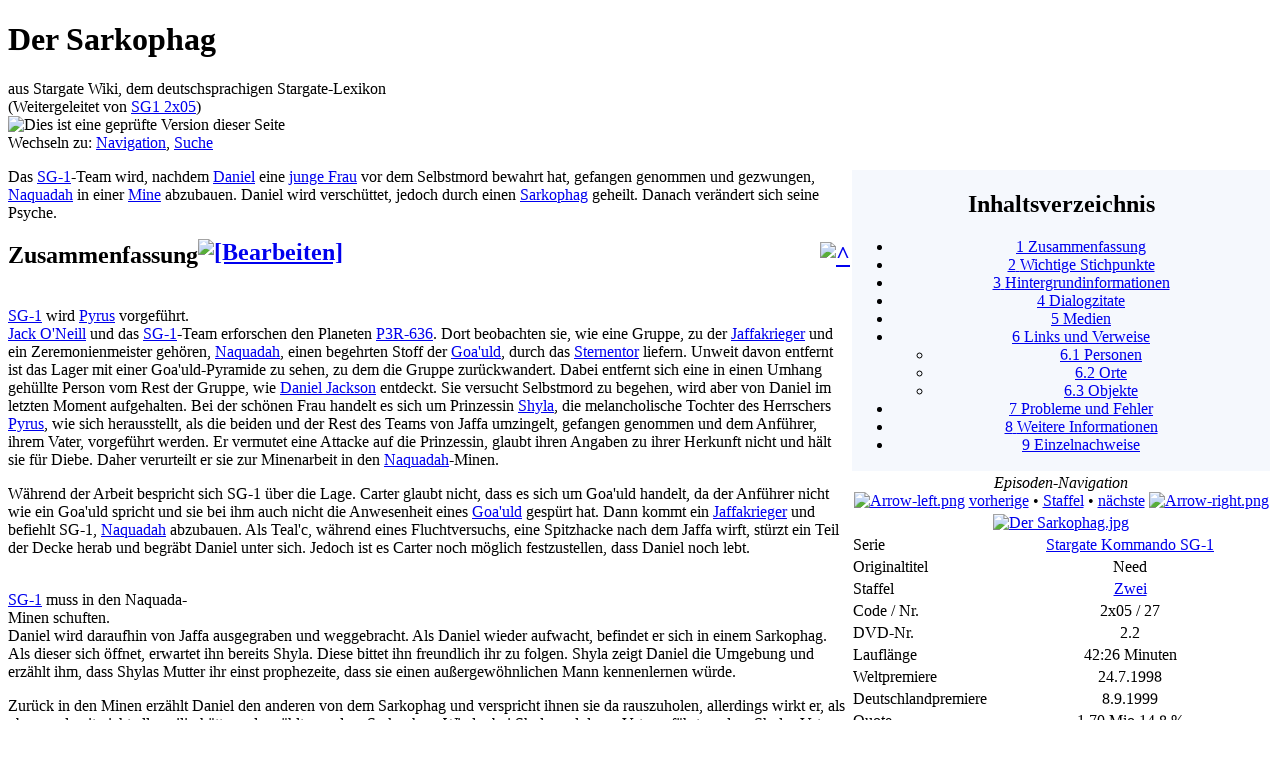

--- FILE ---
content_type: text/html; charset=UTF-8
request_url: http://stargate-wiki.de/wiki/SG1_2x05
body_size: 15962
content:
<!DOCTYPE html>
<html lang="de" dir="ltr" class="client-nojs">
<head>
<meta charset="UTF-8" />
<title>Der Sarkophag – Stargate Wiki – Das deutschsprachige Stargate-Lexikon</title>
<meta name="generator" content="MediaWiki 1.24.1" />
<meta name="keywords" content="Stargate,SG-1,Atlantis,Universe,Infinity,Stargate Lexikon,Stargate Romane,Stargate Filme,Stargate Fanprojekte,Stargate Command,Stargate SG-1: Unleashed,Stargate Reboot,Stargate Comics,Stargate Origins" />
<link rel="prev" title="Virtueller Alptraum" href="http://stargate-wiki.de/wiki/Virtueller_Alptraum" />
<link rel="next" title="Rückkehr des Thor" href="http://stargate-wiki.de/wiki/R%C3%BCckkehr_des_Thor" />
<link rel="first" title="Die Invasion: Kampf um die Erde" href="http://stargate-wiki.de/wiki/Die_Invasion:_Kampf_um_die_Erde" />
<link rel="last" title="Die Höhle des Löwen, Teil 1" href="http://stargate-wiki.de/wiki/Die_H%C3%B6hle_des_L%C3%B6wen,_Teil_1" />
<link rel="alternate" type="application/x-wiki" title="Bearbeiten" href="/w/index.php?title=Der_Sarkophag&amp;action=edit" />
<link rel="edit" title="Bearbeiten" href="/w/index.php?title=Der_Sarkophag&amp;action=edit" />
<link rel="shortcut icon" href="/favicon.ico" />
<link rel="search" type="application/opensearchdescription+xml" href="/w/opensearch_desc.php" title="StargateWiki (de)" />
<link rel="EditURI" type="application/rsd+xml" href="http://stargate-wiki.de/w/api.php?action=rsd" />
<link rel="alternate" hreflang="x-default" href="/wiki/Der_Sarkophag" />
<link rel="copyright" href="/wiki/StargateWiki:Lizenzbestimmungen" />
<link rel="alternate" type="application/atom+xml" title="Atom-Feed für „StargateWiki“" href="/w/index.php?title=Spezial:Letzte_%C3%84nderungen&amp;feed=atom" />
<link rel="canonical" href="/wiki/Der_Sarkophag" />
<link rel="stylesheet" href="http://stargate-wiki.de/w/load.php?debug=false&amp;lang=de&amp;modules=ext.flaggedRevs.basic%7Cext.gadget.ReferenceTooltips%7Cext.rtlcite%2Cwikihiero%7Cmediawiki.legacy.commonPrint%2Cshared%7Cmediawiki.skinning.interface%7Cmediawiki.ui.button%7Cskins.vector.styles&amp;only=styles&amp;skin=vector&amp;*" />
<meta name="ResourceLoaderDynamicStyles" content="" />
<link rel="stylesheet" href="http://stargate-wiki.de/w/load.php?debug=false&amp;lang=de&amp;modules=site&amp;only=styles&amp;skin=vector&amp;*" />
<noscript><link rel="stylesheet" href="http://stargate-wiki.de/w/load.php?debug=false&amp;lang=de&amp;modules=noscript&amp;only=styles&amp;skin=vector&amp;*" /></noscript>
<style>a:lang(ar),a:lang(kk-arab),a:lang(mzn),a:lang(ps),a:lang(ur){text-decoration:none}
/* cache key: stargatewiki-sg_:resourceloader:filter:minify-css:7:0a98374ec2afbc463d78b34f831d0a9f */</style>
<script src="http://stargate-wiki.de/w/load.php?debug=false&amp;lang=de&amp;modules=startup&amp;only=scripts&amp;skin=vector&amp;*"></script>
<script>if(window.mw){
mw.config.set({"wgCanonicalNamespace":"","wgCanonicalSpecialPageName":false,"wgNamespaceNumber":0,"wgPageName":"Der_Sarkophag","wgTitle":"Der Sarkophag","wgCurRevisionId":344544,"wgRevisionId":344544,"wgArticleId":2018,"wgIsArticle":true,"wgIsRedirect":false,"wgAction":"view","wgUserName":null,"wgUserGroups":["*"],"wgCategories":["Episode","Stargate Kommando SG-1","Artikel mit fehlenden Einzelnachweisen","Seiten mit defekten Dateilinks"],"wgBreakFrames":false,"wgPageContentLanguage":"de","wgPageContentModel":"wikitext","wgSeparatorTransformTable":[",\t.",".\t,"],"wgDigitTransformTable":["",""],"wgDefaultDateFormat":"dmy","wgMonthNames":["","Januar","Februar","März","April","Mai","Juni","Juli","August","September","Oktober","November","Dezember"],"wgMonthNamesShort":["","Jan.","Feb.","Mär.","Apr.","Mai","Jun.","Jul.","Aug.","Sep.","Okt.","Nov.","Dez."],"wgRelevantPageName":"Der_Sarkophag","wgIsProbablyEditable":true,"wgRestrictionEdit":[],"wgRestrictionMove":[],"wgRedirectedFrom":"SG1_2x05","wgWikiEditorEnabledModules":{"toolbar":true,"dialogs":true,"hidesig":true,"preview":true,"previewDialog":false,"publish":false},"wgVectorEnabledModules":{"collapsiblenav":true,"experiments":true},"wgMediaViewerOnClick":true,"wgMediaViewerEnabledByDefault":true,"wgCategoryTreePageCategoryOptions":"{\"mode\":0,\"hideprefix\":20,\"showcount\":true,\"namespaces\":false}","wgFlaggedRevsParams":{"tags":{"accuracy":{"levels":1,"quality":1,"pristine":1}}},"wgStableRevisionId":344544,"wgInternalRedirectTargetUrl":"/wiki/Der_Sarkophag","mw.sgpack.ie9_hack":1});
}</script><script>if(window.mw){
mw.loader.implement("user.options",function($,jQuery){mw.user.options.set({"ccmeonemails":0,"cols":80,"date":"default","diffonly":0,"disablemail":0,"editfont":"default","editondblclick":0,"editsectiononrightclick":0,"enotifminoredits":0,"enotifrevealaddr":0,"enotifusertalkpages":1,"enotifwatchlistpages":1,"extendwatchlist":0,"fancysig":0,"forceeditsummary":0,"gender":"unknown","hideminor":0,"hidepatrolled":0,"imagesize":2,"math":1,"minordefault":0,"newpageshidepatrolled":0,"nickname":"","norollbackdiff":0,"numberheadings":0,"previewonfirst":0,"previewontop":1,"rcdays":7,"rclimit":50,"rows":25,"showhiddencats":0,"shownumberswatching":1,"showtoolbar":1,"skin":"vector","stubthreshold":0,"thumbsize":3,"underline":2,"uselivepreview":0,"usenewrc":0,"watchcreations":1,"watchdefault":1,"watchdeletion":0,"watchlistdays":3,"watchlisthideanons":0,"watchlisthidebots":0,"watchlisthideliu":0,"watchlisthideminor":0,"watchlisthideown":0,"watchlisthidepatrolled":0,"watchmoves":0,"watchrollback":0,
"wllimit":250,"useeditwarning":1,"prefershttps":1,"flaggedrevssimpleui":1,"flaggedrevsstable":0,"flaggedrevseditdiffs":true,"flaggedrevsviewdiffs":false,"usebetatoolbar":1,"usebetatoolbar-cgd":1,"wikieditor-preview":1,"vector-collapsiblenav":1,"vector-noexperiments":0,"echo-notify-show-link":true,"echo-show-alert":true,"echo-email-frequency":0,"echo-email-format":"plain-text","echo-subscriptions-email-system":true,"echo-subscriptions-web-system":true,"echo-subscriptions-email-user-rights":true,"echo-subscriptions-web-user-rights":true,"echo-subscriptions-email-other":false,"echo-subscriptions-web-other":true,"echo-subscriptions-email-edit-user-talk":false,"echo-subscriptions-web-edit-user-talk":true,"echo-subscriptions-email-reverted":false,"echo-subscriptions-web-reverted":true,"echo-subscriptions-email-article-linked":false,"echo-subscriptions-web-article-linked":false,"echo-subscriptions-email-mention":false,"echo-subscriptions-web-mention":true,"echo-subscriptions-web-edit-thank":
true,"echo-subscriptions-email-edit-thank":false,"multimediaviewer-enable":true,"language":"de","variant-gan":"gan","variant-iu":"iu","variant-kk":"kk","variant-ku":"ku","variant-shi":"shi","variant-sr":"sr","variant-tg":"tg","variant-uz":"uz","variant-zh":"zh","searchNs0":true,"searchNs1":true,"searchNs2":false,"searchNs3":false,"searchNs4":false,"searchNs5":false,"searchNs6":false,"searchNs7":false,"searchNs8":false,"searchNs9":false,"searchNs10":false,"searchNs11":false,"searchNs12":true,"searchNs13":false,"searchNs14":false,"searchNs15":false,"searchNs98":true,"searchNs99":false,"searchNs100":true,"searchNs101":true,"searchNs102":true,"searchNs103":true,"searchNs104":true,"searchNs105":true,"searchNs106":true,"searchNs107":true,"gadget-ReferenceTooltips":1,"variant":"de"});},{},{});mw.loader.implement("user.tokens",function($,jQuery){mw.user.tokens.set({"editToken":"+\\","patrolToken":"+\\","watchToken":"+\\"});},{},{});
/* cache key: stargatewiki-sg_:resourceloader:filter:minify-js:7:ec7061a43b2011fe6046a99514dd46f2 */
}</script>
<script>if(window.mw){
mw.loader.load(["ext.SGPack","mediawiki.action.view.redirect","mediawiki.page.startup","mediawiki.legacy.wikibits","mediawiki.legacy.ajax","mmv.head","skins.vector.js"]);
}</script>
<!--[if lt IE 7]><style type="text/css">body{behavior:url("/w/skins/Vector/csshover.min.htc")}</style><![endif]-->
</head>
<body class="mediawiki ltr sitedir-ltr capitalize-all-nouns ns-0 ns-subject page-Der_Sarkophag skin-vector action-view vector-animateLayout">
		<div id="mw-page-base" class="noprint"></div>
		<div id="mw-head-base" class="noprint"></div>
		<div id="content" class="mw-body" role="main">
			<a id="top"></a>

						<h1 id="firstHeading" class="firstHeading" lang="de"><span dir="auto">Der Sarkophag</span></h1>
						<div id="bodyContent" class="mw-body-content">
									<div id="siteSub">aus Stargate Wiki, dem deutschsprachigen Stargate-Lexikon</div>
								<div id="contentSub">(Weitergeleitet von <a href="/w/index.php?title=SG1_2x05&amp;redirect=no" title="SG1 2x05">SG1 2x05</a>)<br />
				<div id="mw-fr-revisiontag" class="flaggedrevs_short plainlinks noprint"><div class="flaggedrevs_short_basic"><img class="flaggedrevs-icon" src="/w/extensions/FlaggedRevs/frontend/modules/img/3.png" alt="Dies ist eine geprüfte Version dieser Seite" title="Dies ist eine geprüfte Version dieser Seite" /><img id="mw-fr-revisiontoggle" class="fr-toggle-arrow" src="/w/extensions/FlaggedRevs/frontend/modules/img/arrow-down.png" style="display:none;" alt="Details zeigen/verstecken" /></div>
<div id="mw-fr-revisiondetails-wrapper" style="position:relative;"><div id="mw-fr-revisiondetails" class="flaggedrevs_short_details" style="display:none">Dies ist die <a href="/wiki/Hilfe:Sichten" title="Hilfe:Sichten">geprüfte Version</a>, die am <i>1. Dezember 2022</i> <a rel="nofollow" class="external text" href="http://stargate-wiki.de/w/index.php?title=Spezial:Logbuch&amp;type=review&amp;page=SG1_2x05">markiert</a> wurde.
Es sind noch <a rel="nofollow" class="external text" href="http://stargate-wiki.de/w/index.php?title=SG1_2x05&amp;oldid=344544&amp;diff=cur">Vorlagen- und Dateiänderungen</a> vorhanden, die geprüft werden müssen.</div>
</div>
</div>
</div>
												<div id="jump-to-nav" class="mw-jump">
					Wechseln zu:					<a href="#mw-navigation">Navigation</a>, 					<a href="#p-search">Suche</a>
				</div>
				<div id="mw-content-text" lang="de" dir="ltr" class="mw-content-ltr"><table class="infoboxblau" align="right">

<tr>
<td colspan="2" align="center" class="tocbox" style="background-color: #F5F8FD;"> <div id="toc" class="toc"><div id="toctitle"><h2>Inhaltsverzeichnis</h2></div>
<ul>
<li class="toclevel-1 tocsection-1"><a href="#Zusammenfassung"><span class="tocnumber">1</span> <span class="toctext">Zusammenfassung</span></a></li>
<li class="toclevel-1 tocsection-2"><a href="#Wichtige_Stichpunkte"><span class="tocnumber">2</span> <span class="toctext">Wichtige Stichpunkte</span></a></li>
<li class="toclevel-1 tocsection-3"><a href="#Hintergrundinformationen"><span class="tocnumber">3</span> <span class="toctext">Hintergrundinformationen</span></a></li>
<li class="toclevel-1 tocsection-4"><a href="#Dialogzitate"><span class="tocnumber">4</span> <span class="toctext">Dialogzitate</span></a></li>
<li class="toclevel-1 tocsection-5"><a href="#Medien"><span class="tocnumber">5</span> <span class="toctext">Medien</span></a></li>
<li class="toclevel-1 tocsection-6"><a href="#Links_und_Verweise"><span class="tocnumber">6</span> <span class="toctext">Links und Verweise</span></a>
<ul>
<li class="toclevel-2 tocsection-7"><a href="#Personen"><span class="tocnumber">6.1</span> <span class="toctext">Personen</span></a></li>
<li class="toclevel-2 tocsection-8"><a href="#Orte"><span class="tocnumber">6.2</span> <span class="toctext">Orte</span></a></li>
<li class="toclevel-2 tocsection-9"><a href="#Objekte"><span class="tocnumber">6.3</span> <span class="toctext">Objekte</span></a></li>
</ul>
</li>
<li class="toclevel-1 tocsection-10"><a href="#Probleme_und_Fehler"><span class="tocnumber">7</span> <span class="toctext">Probleme und Fehler</span></a></li>
<li class="toclevel-1 tocsection-11"><a href="#Weitere_Informationen"><span class="tocnumber">8</span> <span class="toctext">Weitere Informationen</span></a></li>
<li class="toclevel-1"><a href="#Einzelnachweise"><span class="tocnumber">9</span> <span class="toctext">Einzelnachweise</span></a></li>
</ul>
</div>

</td></tr>
<tr class="zebrablau">
<td colspan="2" align="center"> <i>Episoden-Navigation</i><br /><a href="/wiki/Virtueller_Alptraum" title="Virtueller Alptraum"><img alt="Arrow-left.png" src="/w/images/b/b2/Arrow-left.png" width="16" height="16" data-file-width="16" data-file-height="16" /></a> <a href="/wiki/Virtueller_Alptraum" title="Virtueller Alptraum">vorherige</a> • <a href="#Staffelnavigation">Staffel</a> • <a href="/wiki/R%C3%BCckkehr_des_Thor" title="Rückkehr des Thor">nächste</a> <a href="/wiki/R%C3%BCckkehr_des_Thor" title="Rückkehr des Thor"><img alt="Arrow-right.png" src="/w/images/c/c5/Arrow-right.png" width="16" height="16" data-file-width="16" data-file-height="16" /></a>
</td></tr>
<tr>
<td colspan="2" align="center"> <a href="/w/index.php?title=Datei:Der_Sarkophag.jpg&amp;filetimestamp=20080615173441&amp;" class="image"><img alt="Der Sarkophag.jpg" src="/w/images/thumb/3/38/Der_Sarkophag.jpg/285px-Der_Sarkophag.jpg" width="285" height="160" srcset="/w/images/thumb/3/38/Der_Sarkophag.jpg/428px-Der_Sarkophag.jpg 1.5x, /w/images/thumb/3/38/Der_Sarkophag.jpg/570px-Der_Sarkophag.jpg 2x" data-file-width="1024" data-file-height="576" /></a>
</td></tr>
<tr class="zebrablau">
<td> Serie
</td>
<td align="center"> <a href="/wiki/Stargate_Kommando_SG-1" title="Stargate Kommando SG-1">Stargate Kommando SG-1</a>
</td></tr>
<tr>
<td> Originaltitel
</td>
<td align="center"> Need
</td></tr>
<tr class="zebrablau">
<td> Staffel
</td>
<td align="center"> <a href="/wiki/Stargate_Kommando_SG-1#Zweite_Staffel" title="Stargate Kommando SG-1">Zwei</a>
</td></tr>
<tr>
<td> Code / Nr.
</td>
<td align="center"> 2x05 / 27
</td></tr>
<tr class="zebrablau">
<td> DVD-Nr.
</td>
<td align="center"> 2.2
</td></tr>
<tr>
<td> Lauflänge
</td>
<td align="center"> 42:26 Minuten
</td></tr>
<tr class="zebrablau">
<td> Weltpremiere
</td>
<td align="center"> 24.7.1998
</td></tr>
<tr>
<td> Deutschlandpremiere
</td>
<td align="center"> 8.9.1999
</td></tr>
<tr class="zebrablau">
<td> Quote
</td>
<td align="center"> 1,70 Mio 14,8&#160;%
</td></tr>
<tr>
<td> Zeitpunkt
</td>
<td align="center"> <a href="/wiki/1998" title="1998">1998</a>
</td></tr>
<tr class="zebrablau">
<td> Drehbuch
</td>
<td align="center"> <a href="/wiki/Robert_C._Cooper" title="Robert C. Cooper">Robert C. Cooper</a> <i>(Handlung &amp; Drehbuch)</i>,<br /> <a href="/wiki/Damian_Kindler" title="Damian Kindler">Damian Kindler</a> <i>(Handlung)</i>
</td></tr>
<tr>
<td> Regie
</td>
<td align="center"> <a href="/wiki/David_Warry-Smith" title="David Warry-Smith">David Warry-Smith</a>
</td></tr></table>
<p>Das <a href="/wiki/SG-1" title="SG-1">SG-1</a>-Team wird, nachdem <a href="/wiki/Daniel_Jackson" title="Daniel Jackson">Daniel</a> eine <a href="/wiki/Shyla" title="Shyla">junge Frau</a> vor dem Selbstmord bewahrt hat, gefangen genommen und gezwungen, <a href="/wiki/Naquadah" title="Naquadah">Naquadah</a> in einer <a href="/wiki/Mine" title="Mine" class="mw-redirect">Mine</a> abzubauen. Daniel wird verschüttet, jedoch durch einen <a href="/wiki/Sarkophag" title="Sarkophag">Sarkophag</a> geheilt. Danach verändert sich seine Psyche.
</p>
<h2><a href="javascript:window.scrollTo(0,0);" title="Zum Seitenanfang" style="vertical-align: top; float: right;"><img src="/w/extensions/SGPack/arrow-up-icon.png" alt="^" /></a><span class="mw-headline" id="Zusammenfassung">Zusammenfassung</span><span class="mw-editsection"><a href="/w/index.php?title=Der_Sarkophag&amp;action=edit&amp;section=1" title="Abschnitt bearbeiten: Zusammenfassung"><img src="/w/extensions/SGPack/pencil-edit-icon.png" alt="[Bearbeiten]" style="vertical-align:top; margin-top:-3px;" /></a></span></h2>
<div class="thumb tleft"><div class="thumbinner" style="width:202px;"><a href="/w/index.php?title=Datei:SG1-2x05_SG-1_Pyrus.png&amp;filetimestamp=20100225154022&amp;" class="image"><img alt="" src="/w/images/thumb/7/76/SG1-2x05_SG-1_Pyrus.png/200px-SG1-2x05_SG-1_Pyrus.png" width="200" height="115" class="thumbimage" srcset="/w/images/thumb/7/76/SG1-2x05_SG-1_Pyrus.png/300px-SG1-2x05_SG-1_Pyrus.png 1.5x, /w/images/thumb/7/76/SG1-2x05_SG-1_Pyrus.png/400px-SG1-2x05_SG-1_Pyrus.png 2x" data-file-width="717" data-file-height="413" /></a>  <div class="thumbcaption"><div class="magnify"><a href="/w/index.php?title=Datei:SG1-2x05_SG-1_Pyrus.png&amp;filetimestamp=20100225154022" class="internal" title="vergrößern"></a></div><a href="/wiki/SG-1" title="SG-1">SG-1</a> wird <a href="/wiki/Pyrus" title="Pyrus">Pyrus</a> vorgeführt.</div></div></div><a href="/wiki/Jack_O%27Neill" title="Jack O'Neill">Jack O'Neill</a> und das <a href="/wiki/SG-1" title="SG-1">SG-1</a>-Team erforschen den Planeten <a href="/wiki/P3R-636" title="P3R-636">P3R-636</a>. Dort beobachten sie, wie eine Gruppe, zu der <a href="/wiki/Jaffa" title="Jaffa">Jaffakrieger</a> und ein Zeremonienmeister gehören, <a href="/wiki/Naquadah" title="Naquadah">Naquadah</a>, einen begehrten Stoff der <a href="/wiki/Goa%27uld" title="Goa'uld">Goa'uld</a>, durch das <a href="/wiki/Stargate" title="Stargate">Sternentor</a> liefern. Unweit davon entfernt ist das Lager mit einer Goa'uld-Pyramide zu sehen, zu dem die Gruppe zurückwandert. Dabei entfernt sich eine in einen Umhang gehüllte Person vom Rest der Gruppe, wie <a href="/wiki/Daniel_Jackson" title="Daniel Jackson">Daniel Jackson</a> entdeckt. Sie versucht Selbstmord zu begehen, wird aber von Daniel im letzten Moment aufgehalten. Bei der schönen Frau handelt es sich um Prinzessin <a href="/wiki/Shyla" title="Shyla">Shyla</a>, die melancholische Tochter des Herrschers <a href="/wiki/Pyrus" title="Pyrus">Pyrus</a>, wie sich herausstellt, als die beiden und der Rest des Teams von Jaffa umzingelt, gefangen genommen und dem Anführer, ihrem Vater, vorgeführt werden. Er vermutet eine Attacke auf die Prinzessin, glaubt ihren Angaben zu ihrer Herkunft nicht und hält sie für Diebe. Daher verurteilt er sie zur Minenarbeit in den <a href="/wiki/Naquadah" title="Naquadah">Naquadah</a>-Minen.
<p>Während der Arbeit bespricht sich SG-1 über die Lage. Carter glaubt nicht, dass es sich um Goa'uld handelt, da der Anführer nicht wie ein Goa'uld spricht und sie bei ihm auch nicht die Anwesenheit eines <a href="/wiki/Goa%27uld" title="Goa'uld">Goa'uld</a> gespürt hat. Dann kommt ein <a href="/wiki/Jaffa" title="Jaffa">Jaffakrieger</a> und befiehlt SG-1, <a href="/wiki/Naquadah" title="Naquadah">Naquadah</a> abzubauen. Als Teal'c, während eines Fluchtversuchs, eine Spitzhacke nach dem Jaffa wirft, stürzt ein Teil der Decke herab und begräbt Daniel unter sich. Jedoch ist es Carter noch möglich festzustellen, dass Daniel noch lebt.
</p>
<div class="thumb tleft"><div class="thumbinner" style="width:202px;"><a href="/w/index.php?title=Datei:Naquada-Mine_SG1.png&amp;filetimestamp=20091013161050&amp;" class="image"><img alt="" src="/w/images/thumb/6/6a/Naquada-Mine_SG1.png/200px-Naquada-Mine_SG1.png" width="200" height="115" class="thumbimage" srcset="/w/images/thumb/6/6a/Naquada-Mine_SG1.png/300px-Naquada-Mine_SG1.png 1.5x, /w/images/thumb/6/6a/Naquada-Mine_SG1.png/400px-Naquada-Mine_SG1.png 2x" data-file-width="718" data-file-height="414" /></a>  <div class="thumbcaption"><div class="magnify"><a href="/w/index.php?title=Datei:Naquada-Mine_SG1.png&amp;filetimestamp=20091013161050" class="internal" title="vergrößern"></a></div><a href="/wiki/SG-1" title="SG-1">SG-1</a> muss in den Naquada-Minen schuften.</div></div></div>Daniel wird daraufhin von Jaffa ausgegraben und weggebracht. Als Daniel wieder aufwacht, befindet er sich in einem Sarkophag. Als dieser sich öffnet, erwartet ihn bereits Shyla. Diese bittet ihn freundlich ihr zu folgen. Shyla zeigt Daniel die Umgebung und erzählt ihm, dass Shylas Mutter ihr einst prophezeite, dass sie einen außergewöhnlichen Mann kennenlernen würde.
<p>Zurück in den Minen erzählt Daniel den anderen von dem Sarkophag und verspricht ihnen sie da rauszuholen, allerdings wirkt er, als ob er es damit nicht allzu eilig hätte und erzählt von dem Sarkophag. Wieder bei Shyla und deren Vater erfährt er, dass Shylas Vater vor 700 Jahren den dort Herrschenden Goa'uld umgebracht hat. Daniel fragt, wie er so lange leben könne, und der Vater antwortet, dass das durch den Sarkophag möglich sei. Kurz danach überredet Shyla Daniel dazu, sich wieder in den Sarkophag zu begeben.
</p>
<div class="thumb tleft"><div class="thumbinner" style="width:202px;"><a href="/w/index.php?title=Datei:SG1-2x05_Daniel.png&amp;filetimestamp=20100225154059&amp;" class="image"><img alt="" src="/w/images/thumb/a/a8/SG1-2x05_Daniel.png/200px-SG1-2x05_Daniel.png" width="200" height="115" class="thumbimage" srcset="/w/images/thumb/a/a8/SG1-2x05_Daniel.png/300px-SG1-2x05_Daniel.png 1.5x, /w/images/thumb/a/a8/SG1-2x05_Daniel.png/400px-SG1-2x05_Daniel.png 2x" data-file-width="718" data-file-height="412" /></a>  <div class="thumbcaption"><div class="magnify"><a href="/w/index.php?title=Datei:SG1-2x05_Daniel.png&amp;filetimestamp=20100225154059" class="internal" title="vergrößern"></a></div>Daniel leidet unter dem Einfluss des Sarkophags.</div></div></div>
<p>Eingehendes Wurmloch im Stargate-Center: Daniels Stimme sagt, das alles in Ordnung sei und keine Verstärkung nötig sei.
</p><p>In den Minen erzählt Daniel den Anderen von der positiven Wirkung des Sarkophags. Als Jack O'Neill ihn eindringlich bittet, sie da rauszuholen, wird Daniel wütend und sagt, dass er alles unter Kontrolle habe und daraufhin verlässt Daniel die Mine. In der Mine hat Carter eine Vision von <a href="/wiki/Jolinar" title="Jolinar">Jolinar</a>, dass der Sarkophag die Seele einer Person wegnimmt und sie dadurch aggressiver und machthungriger macht.
</p><p>Shyla bittet ihren Vater, der schon sehr kränklich wirkt, Daniel kurzzeitig gehen zu lassen, was dieser auch erlaubt. Daraufhin wird SG-1 freigelassen und geht durch das Sternentor zurück zur Erde.
</p><p>Im Stargate-Center macht sich der Entzug des Sarkophags bei Daniel bemerkbar. Nachdem er seine Kündigung bei Hammond abgegeben hat und aggressiv darum bittet zurückzukehren, bricht er zusammen. In der Krankenstation befreit er sich, schlägt einen Soldaten und Dr. Fraiser nieder und versteckt sich in einem Lagerraum. Als O'Neill diesen betritt, wird er von Daniel attackiert. Als Daniel O'Neills Pistole nimmt und ihn bedroht, lassen die Entzugserscheinungen nach und Daniel besinnt sich.
</p><p>Nachdem er sich wieder erholt hat, nimmt er seine Kündigung zurück und bittet um eine weitere Mission nach <a href="/wiki/P3R-636" title="P3R-636">P3R-636</a>, was ihm auch genehmigt wird. Dorthin zurückgekehrt, erfahrt Daniel, dass <a href="/wiki/Pyrus" title="Pyrus">Pyrus</a> trotz des Sarkophags gestorben ist. Als Daniel Shyla sagt, dass er sie nur liebt, wenn sie sich vom Sarkophag löst, nimmt sie eine Stabwaffe und zerstört voller Trauer den Sarkophag.
<br style="clear:left" />
</p>
<h2><a href="javascript:window.scrollTo(0,0);" title="Zum Seitenanfang" style="vertical-align: top; float: right;"><img src="/w/extensions/SGPack/arrow-up-icon.png" alt="^" /></a><span class="mw-headline" id="Wichtige_Stichpunkte">Wichtige Stichpunkte</span><span class="mw-editsection"><a href="/w/index.php?title=Der_Sarkophag&amp;action=edit&amp;section=2" title="Abschnitt bearbeiten: Wichtige Stichpunkte"><img src="/w/extensions/SGPack/pencil-edit-icon.png" alt="[Bearbeiten]" style="vertical-align:top; margin-top:-3px;" /></a></span></h2>
<ul><li> Wenn man den <a href="/wiki/Sarkophag" title="Sarkophag">Sarkophag</a> zu oft benutzt, erzeugt er eine drogenähnliche Abhängigkeit.</li>
<li> Möglicherweise ist der Sarkophag der Grund, weshalb die Goa'uld so unberechenbar und bösartig sind.</li>
<li> In dieser Folge spricht Sam davon, dass sie spüren könne, dass der Herrscher des Planeten kein Goa'uld sei.</li></ul>
<h2><a href="javascript:window.scrollTo(0,0);" title="Zum Seitenanfang" style="vertical-align: top; float: right;"><img src="/w/extensions/SGPack/arrow-up-icon.png" alt="^" /></a><span class="mw-headline" id="Hintergrundinformationen">Hintergrundinformationen</span><span class="mw-editsection"><a href="/w/index.php?title=Der_Sarkophag&amp;action=edit&amp;section=3" title="Abschnitt bearbeiten: Hintergrundinformationen"><img src="/w/extensions/SGPack/pencil-edit-icon.png" alt="[Bearbeiten]" style="vertical-align:top; margin-top:-3px;" /></a></span></h2>
<ul><li> <a href="/wiki/Richard_Dean_Anderson" title="Richard Dean Anderson">Richard Dean Anderson</a> hat(te) wirklich ein Kniescheibenproblem.<sup id="cite_ref-QuelleFehlt_1-0" class="reference"><a href="#cite_note-QuelleFehlt-1">[1]</a></sup></li>
<li> Ursprünglich war angedacht, dass das Stargate auf <a href="/wiki/P3R-636" title="P3R-636">P3R-636</a> auf einer Basis aus <a href="/wiki/Naquadah" title="Naquadah">Naquadah</a> mit ähnlichen Verzierungen wie auf den <a href="/wiki/Stabwaffe_(Jaffa)" title="Stabwaffe (Jaffa)">Stabwaffen</a> und anderen Goa'uld-Waffen steht. Konzeptzeichnungen davon sind in einem <a rel="nofollow" class="external text" href="https://josephmallozzi.com/2021/05/06/may-6-2021-the-birthday-hangover/">Blogeintrag</a> von <a href="/wiki/Joseph_Mallozzi" title="Joseph Mallozzi">Joseph Mallozzi</a> zu finden. In der fertigen Episode steht das Stargate allerdings auf einer normalen Steinbasis.</li>
<li> Die Handlung für diese Episode entstand, als <a href="/wiki/Robert_C._Cooper" title="Robert C. Cooper">Robert C. Cooper</a> zur Produktion der zweiten Staffel darauf hinwies, dass der Sarkophag die Bedrohung für die Charaktere zu sehr reduzierte, da man mit ihm theoretisch ständig Tote wiederbeleben könnte. Also schrieb er diese Episode, um die Nachteile der Sarkophag-Nutzung zu etablieren.<sup id="cite_ref-2" class="reference"><a href="#cite_note-2">[2]</a></sup></li></ul>
<h2><a href="javascript:window.scrollTo(0,0);" title="Zum Seitenanfang" style="vertical-align: top; float: right;"><img src="/w/extensions/SGPack/arrow-up-icon.png" alt="^" /></a><span class="mw-headline" id="Dialogzitate">Dialogzitate</span><span class="mw-editsection"><a href="/w/index.php?title=Der_Sarkophag&amp;action=edit&amp;section=4" title="Abschnitt bearbeiten: Dialogzitate"><img src="/w/extensions/SGPack/pencil-edit-icon.png" alt="[Bearbeiten]" style="vertical-align:top; margin-top:-3px;" /></a></span></h2>
<div class="poem">
<p><b>Jaffa:</b> Auf die Knie.<br />
<b>O'Neill:</b> Na ja, weißt du, ich habe da so ein kleines Kniescheibenproblem. Das mit dem Hinknien wird...<br />
(<i>Der Jaffa haut Jack mit der Stabwaffe in die Kniekehle.</i>)<br />
<b>O'Neill</b> (<i>geht zu Boden</i>): Ah! Ja, das hilft.
</p>
</div>
<hr style="width: 100px; height: 1px; margin-top: 13px; margin-bottom: 13px; text-align: left;" />
<div class="poem">
<p><b>Jaffa:</b> Ihr werdet euer Soll erfüllen oder ihr bekommt nichts zu essen.<br />
<b>O'Neill:</b> Weißt du, Kumpel, hier gibt es jede Menge Verstöße gegen das Arbeitsrecht. Also wenn du mich fragst, würde ich ganz gerne mal mit deinem Boss reden.<br />
(<i>Der Jaffa schlägt Jack nieder</i>)
</p>
</div>
<hr style="width: 100px; height: 1px; margin-top: 13px; margin-bottom: 13px; text-align: left;" />
<div class="poem">
<p><i>(Shyla geht mit Daniel im Wald spazieren)</i><br />
<b>Shyla</b>: Ist das nicht wunderschön?<br />
<b>Daniel</b>: Was tun wir hier?<br />
<b>Shyla</b>: Sicher hast du bei deinen Reisen schon sehr viel gesehen. Aber bestimmt kanntest du etwas so schönes auch noch nicht. Wir nennen es Bäume.<br />
<b>Daniel</b>: Ahm, wir auch!
</p>
</div>
<hr style="width: 100px; height: 1px; margin-top: 13px; margin-bottom: 13px; text-align: left;" />
<div class="poem">
<p><i>(SG-1 kehrt zur Basis zurück)</i><br />
<b>O'Neill:</b> <i>(zu General Hammond)</i> Wir hatten ne lustige Zeit, Sir. Carter hat ne Portion Naquadah mitgebracht, Teal'c hat wie immer Freunde gefunden, Daniel hat vor zu heiraten und ähm... Ich werde jetzt duschen gehen.
</p>
</div>
<h2><a href="javascript:window.scrollTo(0,0);" title="Zum Seitenanfang" style="vertical-align: top; float: right;"><img src="/w/extensions/SGPack/arrow-up-icon.png" alt="^" /></a><span class="mw-headline" id="Medien">Medien</span><span class="mw-editsection"><a href="/w/index.php?title=Der_Sarkophag&amp;action=edit&amp;section=5" title="Abschnitt bearbeiten: Medien"><img src="/w/extensions/SGPack/pencil-edit-icon.png" alt="[Bearbeiten]" style="vertical-align:top; margin-top:-3px;" /></a></span></h2>
<table style="border:1px solid #A7D7F9; background-color: #00ffff; background-image: linear-gradient(to bottom, #f1fafa, #effefe); -moz-linear-gradient(top, #f1fafa, #effefe); background-image: -webkit-gradient(linear, left top, left bottom, from(#f1fafa), to(#effefe)); color: #1C4564; text-align: center;">

<tr>
<td style="vertical-align: middle; padding: 0 2em;"> <a href="/wiki/Kategorie:Medien_SG1_2x05" title="Kategorie:Medien SG1 2x05"><img alt="ONeill-Bild1.png" src="/w/images/thumb/f/fd/ONeill-Bild1.png/40px-ONeill-Bild1.png" width="40" height="36" srcset="/w/images/thumb/f/fd/ONeill-Bild1.png/60px-ONeill-Bild1.png 1.5x, /w/images/thumb/f/fd/ONeill-Bild1.png/80px-ONeill-Bild1.png 2x" data-file-width="256" data-file-height="232" /></a>
</td>
<td style="width: 100%; padding: 0.5em;"> Alle 14 Medien zum Thema <b>„Der Sarkophag“</b> können in  dieser <b><a href="/wiki/Kategorie:Medien_SG1_2x05" title="Kategorie:Medien SG1 2x05">Liste</a></b> gefunden werden.
</td>
<td style="vertical-align: middle; padding: 0 2em;"> <a href="/wiki/Kategorie:Medien_SG1_2x05" title="Kategorie:Medien SG1 2x05"><img alt="ONeill-Bild1.png" src="/w/images/thumb/f/fd/ONeill-Bild1.png/40px-ONeill-Bild1.png" width="40" height="36" srcset="/w/images/thumb/f/fd/ONeill-Bild1.png/60px-ONeill-Bild1.png 1.5x, /w/images/thumb/f/fd/ONeill-Bild1.png/80px-ONeill-Bild1.png 2x" data-file-width="256" data-file-height="232" /></a>
</td></tr></table>
<ul class="gallery mw-gallery-traditional">
		<li class="gallerybox" style="width: 235px"><div style="width: 235px">
			<div class="thumb" style="width: 230px;"><div style="margin:18.5px auto;"><a href="/w/index.php?title=Datei:SG1_2x05_Sarkophag_zerst%C3%B6rt.JPG&amp;filetimestamp=20130702153144&amp;" class="image"><img alt="" src="/w/images/thumb/3/39/SG1_2x05_Sarkophag_zerst%C3%B6rt.JPG/200px-SG1_2x05_Sarkophag_zerst%C3%B6rt.JPG" width="200" height="113" data-file-width="1024" data-file-height="576" /></a></div></div>
			<div class="gallerytext">
<a href="/wiki/Shyla" title="Shyla">Shyla</a> zerstört den <a href="/wiki/Sarkophag" title="Sarkophag">Sarkophag</a> mit einer <a href="/wiki/Stabwaffe_(Jaffa)" title="Stabwaffe (Jaffa)">Stabwaffe</a>.<br /><div align="center"><a href="/wiki/Datei:SG1_2x05_Sarkophag_%C3%9Cberladung.gif" title="Datei:SG1 2x05 Sarkophag Überladung.gif"><button type="button" name = "jsbutton" class = "jsbutton" style = "padding: 0; margin: 0; border: none; cursor: pointer; background-color: transparent; color: inherit; font: inherit; font-weight: bold; font-style: italic;" onmouseover = "$j(this).parent().next().next().css('display', $j(this).parent().next().next().css('display') == 'none'?'inline':'none')">Animation</button></a><br /><span style="display: none;"><a href="/w/index.php?title=Datei:SG1_2x05_Sarkophag_%C3%9Cberladung.gif&amp;filetimestamp=20131008170849&amp;" class="image"><img alt="SG1 2x05 Sarkophag Überladung.gif" src="/w/images/thumb/6/60/SG1_2x05_Sarkophag_%C3%9Cberladung.gif/200px-SG1_2x05_Sarkophag_%C3%9Cberladung.gif" width="200" height="113" srcset="/w/images/6/60/SG1_2x05_Sarkophag_%C3%9Cberladung.gif 1.5x, /w/images/6/60/SG1_2x05_Sarkophag_%C3%9Cberladung.gif 2x" data-file-width="300" data-file-height="169" /></a></span></div>
			</div>
		</div></li>
</ul>
<h2><a href="javascript:window.scrollTo(0,0);" title="Zum Seitenanfang" style="vertical-align: top; float: right;"><img src="/w/extensions/SGPack/arrow-up-icon.png" alt="^" /></a><span class="mw-headline" id="Links_und_Verweise">Links und Verweise</span><span class="mw-editsection"><a href="/w/index.php?title=Der_Sarkophag&amp;action=edit&amp;section=6" title="Abschnitt bearbeiten: Links und Verweise"><img src="/w/extensions/SGPack/pencil-edit-icon.png" alt="[Bearbeiten]" style="vertical-align:top; margin-top:-3px;" /></a></span></h2>
<h3><span class="mw-headline" id="Personen">Personen</span><span class="mw-editsection"><a href="/w/index.php?title=Der_Sarkophag&amp;action=edit&amp;section=7" title="Abschnitt bearbeiten: Personen"><img src="/w/extensions/SGPack/pencil-edit-icon.png" alt="[Bearbeiten]" style="vertical-align:top; margin-top:-3px;" /></a></span></h3>
<table width="600px" class="verweise">
<tr>
<td colspan="2" class="verweise_oben">
<p><b><a href="/wiki/Erde" title="Erde">Erde</a></b>
</p>
</td></tr>
<tr>
<td width="50%" class="verweise_unten1">
<p><b><a href="/wiki/SG-Teams" title="SG-Teams" class="mw-redirect">SG-Teams</a></b>
</p>
<ul><li> <b><a href="/wiki/SG-1" title="SG-1">SG-1</a></b>
<ul><li> <a href="/wiki/Colonel" title="Colonel" class="mw-redirect">Colonel</a> <a href="/wiki/Jack_O%27Neill" title="Jack O'Neill">Jack O'Neill</a></li>
<li> <a href="/wiki/Captain" title="Captain" class="mw-redirect">Captain</a> <a href="/wiki/Doktor" title="Doktor">Doktor</a> <a href="/wiki/Samantha_Carter" title="Samantha Carter">Samantha Carter</a></li>
<li> <a href="/wiki/Doktor" title="Doktor">Doktor</a> <a href="/wiki/Daniel_Jackson" title="Daniel Jackson">Daniel Jackson</a></li>
<li> <a href="/wiki/Teal%27c" title="Teal'c">Teal'c</a></li></ul></li>
<li> <b><a href="/wiki/SG-3" title="SG-3">SG-3</a></b> <i>(erwähnt)</i></li></ul>
</td>
<td width="50%" class="verweise_unten2">
<p><b><a href="/wiki/Stargate-Center-Personal" title="Stargate-Center-Personal">Stargate-Center-Personal</a></b>
</p>
<ul><li> <a href="/wiki/Major_General" title="Major General" class="mw-redirect">Major General</a> <a href="/wiki/George_Hammond" title="George Hammond">George Hammond</a></li>
<li> <a href="/wiki/Sergeant" title="Sergeant" class="mw-redirect">Master Sergeant</a> <a href="/wiki/Walter_Harriman" title="Walter Harriman">Walter Harriman</a></li>
<li> <a href="/wiki/Captain" title="Captain" class="mw-redirect">Captain</a> <a href="/wiki/Doktor" title="Doktor">Doktor</a> <a href="/wiki/Janet_Fraiser" title="Janet Fraiser">Janet Fraiser</a></li></ul>
</td></tr>
<tr>
<td colspan="2" class="verweise_oben">
<p><b><a href="/wiki/Au%C3%9Ferirdische" title="Außerirdische" class="mw-redirect">Außerirdische</a></b>
</p>
</td></tr>
<tr>
<td width="50%" class="verweise_unten1">
<p><b><a href="/w/index.php?title=Volk_(SG1_2x05)&amp;action=edit&amp;redlink=1" class="new" title="Volk (SG1 2x05) (Seite nicht vorhanden)">Volk</a> von <a href="/wiki/P3R-636" title="P3R-636">P3R-636</a></b>
</p>
<ul><li> <a href="/wiki/Pyrus" title="Pyrus">Pyrus</a></li>
<li> <a href="/wiki/Shyla" title="Shyla">Shyla</a></li></ul>
</td>
<td width="50%" class="verweise_unten2">
<p><b><a href="/wiki/Abydonier" title="Abydonier">Abydonier</a></b>
</p>
<ul><li> <a href="/wiki/Sha%27re" title="Sha're">Sha're</a> <i>(erwähnt)</i></li></ul>
</td></tr></table>
<h3><span class="mw-headline" id="Orte">Orte</span><span class="mw-editsection"><a href="/w/index.php?title=Der_Sarkophag&amp;action=edit&amp;section=8" title="Abschnitt bearbeiten: Orte"><img src="/w/extensions/SGPack/pencil-edit-icon.png" alt="[Bearbeiten]" style="vertical-align:top; margin-top:-3px;" /></a></span></h3>
<table width="600px" class="verweise">
<tr>
<td class="verweise_oben">
<p><b><a href="/wiki/Erde" title="Erde">Erde</a></b>
</p>
</td>
<td class="verweise_oben">
<p><b><a href="/wiki/Au%C3%9Ferirdische" title="Außerirdische" class="mw-redirect">Außerirdische</a></b>
</p>
</td></tr>
<tr>
<td width="50%" class="verweise_unten1">
<p><b><a href="/wiki/Stargate-Center" title="Stargate-Center">Stargate-Center</a></b>
</p>
<ul><li> <a href="/wiki/Kontrollraum_(Stargate-Center)" title="Kontrollraum (Stargate-Center)">Kontrollraum</a></li>
<li> <a href="/wiki/Stargateraum_(Stargate-Center)" title="Stargateraum (Stargate-Center)">Stargateraum</a></li>
<li> <a href="/wiki/Krankenstation_(Stargate-Center)" title="Krankenstation (Stargate-Center)">Krankenstation</a></li>
<li> <a href="/wiki/B%C3%BCro_des_Stargate-Center-Kommandanten" title="Büro des Stargate-Center-Kommandanten">Büro des Stargate-Center-Kommandanten</a></li></ul>
</td>
<td width="50%" class="verweise_unten2">
<p><b><a href="/wiki/P3R-636" title="P3R-636">P3R-636</a></b>
</p>
<ul><li> <a href="/wiki/Naquadah-Mine" title="Naquadah-Mine">Naquadah-Mine</a></li></ul>
<p><b><a href="/wiki/P3H-826" title="P3H-826" class="mw-redirect">P3H-826</a></b> <i>(erwähnt)</i>
</p>
</td></tr></table>
<h3><span class="mw-headline" id="Objekte">Objekte</span><span class="mw-editsection"><a href="/w/index.php?title=Der_Sarkophag&amp;action=edit&amp;section=9" title="Abschnitt bearbeiten: Objekte"><img src="/w/extensions/SGPack/pencil-edit-icon.png" alt="[Bearbeiten]" style="vertical-align:top; margin-top:-3px;" /></a></span></h3>
<table width="600px" class="verweise">
<tr>
<td class="verweise_oben">
<p><b><a href="/wiki/Menschen" title="Menschen" class="mw-redirect">Menschen</a></b>
</p>
</td>
<td class="verweise_oben">
<p><b><a href="/wiki/Au%C3%9Ferirdische" title="Außerirdische" class="mw-redirect">Außerirdische</a></b>
</p>
</td></tr>
<tr>
<td width="50%" class="verweise_unten1">
<ul><li> Keine besonderen Objekte</li></ul>
</td>
<td width="50%" class="verweise_unten2">
<p><b><a href="/wiki/Goa%27uld" title="Goa'uld">Goa'uld</a></b>
</p>
<ul><li> <b>Anderes</b>
<ul><li> <a href="/wiki/Naquadah" title="Naquadah">Naquadah</a></li>
<li> <a href="/wiki/Sarkophag" title="Sarkophag">Sarkophag</a></li></ul></li></ul>
</td></tr></table>
<h2><a href="javascript:window.scrollTo(0,0);" title="Zum Seitenanfang" style="vertical-align: top; float: right;"><img src="/w/extensions/SGPack/arrow-up-icon.png" alt="^" /></a><span class="mw-headline" id="Probleme_und_Fehler">Probleme und Fehler</span><span class="mw-editsection"><a href="/w/index.php?title=Der_Sarkophag&amp;action=edit&amp;section=10" title="Abschnitt bearbeiten: Probleme und Fehler"><img src="/w/extensions/SGPack/pencil-edit-icon.png" alt="[Bearbeiten]" style="vertical-align:top; margin-top:-3px;" /></a></span></h2>
<table style="background-color: #E0E0E0; text-align:center; width: 100%;">
<tr>
<td> <a href="/w/index.php?title=Spezial:Hochladen&amp;wpDestFile=Pictogram_voting_info.svg" class="new" title="Datei:Pictogram voting info.svg">20px</a>
</td>
<td> <b>Dieser Abschnitt soll nur Punkte zum Episodeninhalt enthalten! Diskussionen, Anmerkungen und ähnliches zum Artikelinhalt oder den nachfolgenden Punkten haben auf der <a href="/wiki/Diskussion:Der_Sarkophag" title="Diskussion:Der Sarkophag">Diskussionsseite</a> ihren Platz.<br />Beantwortete Punkte befinden sich <a href="/wiki/Diskussion:Der_Sarkophag#Probleme_und_Fehler" title="Diskussion:Der Sarkophag">hier</a>, eine Übersicht über alle wiederkehrenden Fehler ist <a href="/wiki/StargateWiki:Wiederkehrende_Fehler" title="StargateWiki:Wiederkehrende Fehler">hier</a> zu finden.</b>
</td>
<td> <a href="/w/index.php?title=Spezial:Hochladen&amp;wpDestFile=Pictogram_voting_info.svg" class="new" title="Datei:Pictogram voting info.svg">20px</a>
</td></tr></table>
<h2><a href="javascript:window.scrollTo(0,0);" title="Zum Seitenanfang" style="vertical-align: top; float: right;"><img src="/w/extensions/SGPack/arrow-up-icon.png" alt="^" /></a><span class="mw-headline" id="Weitere_Informationen">Weitere Informationen</span><span class="mw-editsection"><a href="/w/index.php?title=Der_Sarkophag&amp;action=edit&amp;section=11" title="Abschnitt bearbeiten: Weitere Informationen"><img src="/w/extensions/SGPack/pencil-edit-icon.png" alt="[Bearbeiten]" style="vertical-align:top; margin-top:-3px;" /></a></span></h2>
<ul><li> <a rel="nofollow" class="external text" href="https://www.imdb.com/title/tt0709127/">Der Sarkophag</a> in der <a rel="nofollow" class="external text" href="https://www.imdb.com/">Internet Movie Database</a></li>
<li> <a rel="nofollow" class="external text" href="https://www.gateworld.net/sg1/s2/need/">englische Episodenbeschreibung auf Gateworld.net</a></li>
<li> <a rel="nofollow" class="external text" href="http://rdanderson.com/stargate/episodes/episodes/02-05need.htm">englische Episodenbeschreibung auf rdanderson.com</a></li>
<li> <a rel="nofollow" class="external text" href="https://www.stargate-project.de/der-sarkophag">Beschreibung der Episode auf Stargate-Project.de</a></li>
<li> <a rel="nofollow" class="external text" href="http://www.stargate-sg1-solutions.com/wiki/2.05_%22Need%22_Transcript">englisches Transkript im Stargate SG-1 Solutions Wiki</a></li>
<li> <a rel="nofollow" class="external text" href="http://www.stargate-planet.de/stargate.php4?url=http://www.stargate-planet.de/episoden/index.php4?id=26">Inhaltsangabe bei Stargate-Planet</a></li>
<li> <a rel="nofollow" class="external text" href="https://archive.is/cPw35">Deutsches Transkript auf Stargate-Protocol (Originalseite offline, Archivversion via archive.today)</a></li>
<li> <a href="/wiki/Joseph_Mallozzi" title="Joseph Mallozzi">Joseph Mallozzi</a> veröffentlichte mehrere Konzeptzeichnungen aus den Produktionsmaterialien zu dieser Episode in seinem <a rel="nofollow" class="external text" href="https://josephmallozzi.com/2021/05/06/may-6-2021-the-birthday-hangover/">Blogeintrag vom 06.05.2021</a> sowie <a rel="nofollow" class="external text" href="https://twitter.com/BaronDestructo/status/1595441582383284226">einem Tweet vom 23.11.2022</a>.</li>
<li> <a href="http://stargate-wiki.de/scripte/SG-1/s02e05.pdf" rel="nofollow"><img alt="Pdf.png" src="/w/images/thumb/6/6b/Pdf.png/25px-Pdf.png" width="25" height="25" srcset="/w/images/thumb/6/6b/Pdf.png/38px-Pdf.png 1.5x, /w/images/thumb/6/6b/Pdf.png/50px-Pdf.png 2x" data-file-width="120" data-file-height="120" /></a> <a rel="nofollow" class="external text" href="http://stargate-wiki.de/scripte/SG-1/s02e05.pdf">Original-Dialog-Skript als PDF-Datei</a></li></ul>
<h2><a href="javascript:window.scrollTo(0,0);" title="Zum Seitenanfang" style="vertical-align: top; float: right;"><img src="/w/extensions/SGPack/arrow-up-icon.png" alt="^" /></a><span class="mw-headline" id="Einzelnachweise">Einzelnachweise</span></h2>
<ol class="references">
<li id="cite_note-QuelleFehlt-1"><span class="mw-cite-backlink"><a href="#cite_ref-QuelleFehlt_1-0">↑</a></span> <span class="reference-text"><a href="/wiki/Hilfe:Quellen" title="Hilfe:Quellen"><span class="error strong">Quelle fehlt!</span></a></span>
</li>
<li id="cite_note-2"><span class="mw-cite-backlink"><a href="#cite_ref-2">↑</a></span> <span class="reference-text"><a rel="nofollow" class="external text" href="https://www.thecompanion.app/2020/12/31/brad-wright-my-rules-for-stargates-star-wars-and-superheroes/"><i>Brad Wright: My Rules For Stargates, Star Wars and Superheroes</i> vom 31.12.2020 bei The Companion</a></span>
</li>
</ol>
<p><span style="visibility:hidden" id="Staffelnavigation"></span>
</p>
<div class="staffelnav">
<table width="100%" style="background-color:#ececec;">
<tr>
<td align="left" width="20%"> <img alt="Arrow-left.png" src="/w/images/b/b2/Arrow-left.png" width="16" height="16" data-file-width="16" data-file-height="16" /> <a href="/wiki/Die_Invasion,_Teil_3#Staffelnavigation" title="Die Invasion, Teil 3">Staffel 1</a>
</td>
<td align="center" width="30%" style="font-size: 120%;" nowrap="nowrap"> <b><a href="/wiki/Stargate_Kommando_SG-1#Zweite_Staffel" title="Stargate Kommando SG-1">Stargate Kommando SG-1 – Staffel 2</a></b>
</td>
<td align="center" width="35%"> <a href="/wiki/Stargate_%E2%80%93_Der_Film" title="Stargate – Der Film">Der Film</a>, <a href="/wiki/Aufbruch_in_eine_neue_Welt,_Teil_1" title="Aufbruch in eine neue Welt, Teil 1" class="mw-redirect">Stargate Atlantis</a>, <a href="/wiki/Die_Destiny" title="Die Destiny">Stargate Universe</a>, <a href="/wiki/Episode_1" title="Episode 1">Stargate Origins</a>
</td>
<td align="right"> <a href="/wiki/Die_H%C3%B6hle_des_L%C3%B6wen,_Teil_2#Staffelnavigation" title="Die Höhle des Löwen, Teil 2">Staffel 3</a> <img alt="Arrow-right.png" src="/w/images/c/c5/Arrow-right.png" width="16" height="16" data-file-width="16" data-file-height="16" />
</td></tr></table>
<table width="100%" style="background-color:#d0d0d0;">
<tr>
<td align="center"> <a href="/wiki/Die_Invasion:_Kampf_um_die_Erde" title="Die Invasion: Kampf um die Erde">01</a>
</td>
<td align="center"> <a href="/wiki/Freund_oder_Feind%3F" title="Freund oder Feind?">02</a>
</td>
<td align="center"> <a href="/wiki/Zerst%C3%B6rerin_der_Welten" title="Zerstörerin der Welten">03</a>
</td>
<td align="center"> <a href="/wiki/Virtueller_Alptraum" title="Virtueller Alptraum">04</a>
</td>
<td align="center"> <strong class="selflink">05</strong>
</td>
<td align="center"> <a href="/wiki/R%C3%BCckkehr_des_Thor" title="Rückkehr des Thor">06</a>
</td>
<td align="center"> <a href="/wiki/Trojanische_Kugel" title="Trojanische Kugel">07</a>
</td>
<td align="center"> <a href="/wiki/Der_verlorene_Sohn" title="Der verlorene Sohn">08</a>
</td>
<td align="center"> <a href="/wiki/Sha%27res_R%C3%BCckkehr" title="Sha'res Rückkehr">09</a>
</td>
<td align="center"> <a href="/wiki/Insekten_des_Todes" title="Insekten des Todes">10</a>
</td>
<td align="center"> <a href="/wiki/Die_Tok%27ra,_Teil_1" title="Die Tok'ra, Teil 1">11</a>
</td>
<td align="center"> <a href="/wiki/Die_Tok%27ra,_Teil_2" title="Die Tok'ra, Teil 2">12</a>
</td>
<td align="center"> <a href="/wiki/Geister" title="Geister">13</a>
</td>
<td align="center"> <a href="/wiki/Das_zweite_Tor" title="Das zweite Tor">14</a>
</td>
<td align="center"> <a href="/wiki/Die_f%C3%BCnfte_Spezies" title="Die fünfte Spezies">15</a>
</td>
<td align="center"> <a href="/wiki/Das_schwarze_Loch" title="Das schwarze Loch">16</a>
</td>
<td align="center"> <a href="/wiki/Seelenwanderung" title="Seelenwanderung">17</a>
</td>
<td align="center"> <a href="/wiki/Der_Sturz_des_Sonnengottes" title="Der Sturz des Sonnengottes">18</a>
</td>
<td align="center"> <a href="/wiki/T%C3%B6dliche_Kl%C3%A4nge" title="Tödliche Klänge">19</a>
</td>
<td align="center"> <a href="/wiki/Neue_Feinde" title="Neue Feinde">20</a>
</td>
<td align="center"> <a href="/wiki/1969" title="1969">21</a>
</td>
<td align="center"> <a href="/wiki/Die_H%C3%B6hle_des_L%C3%B6wen,_Teil_1" title="Die Höhle des Löwen, Teil 1">22</a>
</td></tr></table>
</div>

<!-- 
NewPP limit report
CPU time usage: 0.396 seconds
Real time usage: 0.441 seconds
Preprocessor visited node count: 839/1000000
Preprocessor generated node count: 3336/1000000
Post‐expand include size: 9297/2097152 bytes
Template argument size: 1409/2097152 bytes
Highest expansion depth: 6/40
Expensive parser function count: 2/100
-->
</div>									<div class="printfooter">
						Von „<a dir="ltr" href="http://stargate-wiki.de/w/index.php?title=Der_Sarkophag&amp;oldid=344544">http://stargate-wiki.de/w/index.php?title=Der_Sarkophag&amp;oldid=344544</a>“					</div>
													<div id='catlinks' class='catlinks'><div id="mw-normal-catlinks" class="mw-normal-catlinks"><a href="/wiki/Spezial:Kategorien" title="Spezial:Kategorien">Kategorien</a>: <ul><li><a href="/wiki/Kategorie:Episode" title="Kategorie:Episode">Episode</a></li><li><a href="/wiki/Kategorie:Stargate_Kommando_SG-1" title="Kategorie:Stargate Kommando SG-1">Stargate Kommando SG-1</a></li></ul></div><div id="mw-hidden-catlinks" class="mw-hidden-catlinks mw-hidden-cats-hidden">Versteckte Kategorien: <ul><li><a href="/wiki/Kategorie:Artikel_mit_fehlenden_Einzelnachweisen" title="Kategorie:Artikel mit fehlenden Einzelnachweisen">Artikel mit fehlenden Einzelnachweisen</a></li><li><a href="/wiki/Kategorie:Seiten_mit_defekten_Dateilinks" title="Kategorie:Seiten mit defekten Dateilinks">Seiten mit defekten Dateilinks</a></li></ul></div></div>												<div class="visualClear"></div>
							</div>
		</div>
		<div id="mw-navigation">
			<h2>Navigationsmenü</h2>

			<div id="mw-head">
									<div id="p-personal" role="navigation" class="" aria-labelledby="p-personal-label">
						<h3 id="p-personal-label">Meine Werkzeuge</h3>
						<ul>
							<li id="pt-login"><a href="/w/index.php?title=Spezial:Anmelden&amp;returnto=Der+Sarkophag" title="Sich anzumelden bringt zwar einige Vorteile und wird gerne gesehen, ist aber keine Pflicht. [o]" accesskey="o">Anmelden</a></li><li id="pt-0"><a href="/wiki/Spezial:WhosOnline">Wer ist online?</a></li><li id="pt-createaccount"><a href="/wiki/Spezial:Benutzerkonto_beantragen">Benutzerkonto erstellen</a></li>						</ul>
					</div>
									<div id="left-navigation">
										<div id="p-namespaces" role="navigation" class="vectorTabs" aria-labelledby="p-namespaces-label">
						<h3 id="p-namespaces-label">Namensräume</h3>
						<ul>
															<li  id="ca-nstab-main" class="selected"><span><a href="/wiki/Der_Sarkophag"  title="Seiteninhalt anzeigen [c]" accesskey="c">Artikel</a></span></li>
															<li  id="ca-talk"><span><a href="/wiki/Diskussion:Der_Sarkophag"  title="Diskussion zum Seiteninhalt [t]" accesskey="t">Diskussion</a></span></li>
													</ul>
					</div>
										<div id="p-variants" role="navigation" class="vectorMenu emptyPortlet" aria-labelledby="p-variants-label">
												<h3 id="p-variants-label"><span>Varianten</span><a href="#"></a></h3>

						<div class="menu">
							<ul>
															</ul>
						</div>
					</div>
									</div>
				<div id="right-navigation">
										<div id="p-views" role="navigation" class="vectorTabs" aria-labelledby="p-views-label">
						<h3 id="p-views-label">Ansichten</h3>
						<ul>
															<li id="ca-view" class="collapsible selected"><span><a href="/w/index.php?title=Der_Sarkophag&amp;stable=1" >Lesen</a></span></li>
															<li id="ca-current" class="collapsible collapsible"><span><a href="/w/index.php?title=Der_Sarkophag&amp;stable=0&amp;redirect=no"  title="Die unmarkieren Änderungen dieser Seite ansehen [v]" accesskey="v">Unmarkierte Änderungen</a></span></li>
															<li id="ca-edit"><span><a href="http://stargate-wiki.de/w/index.php?title=Der_Sarkophag&amp;action=edit"  title="Seite bearbeiten. Bitte vor dem Speichern die Vorschaufunktion benutzen. [e]" accesskey="e">Bearbeiten</a></span></li>
															<li id="ca-history" class="collapsible"><span><a href="/w/index.php?title=Der_Sarkophag&amp;action=history"  title="Frühere Versionen dieser Seite [h]" accesskey="h">Versionsgeschichte</a></span></li>
													</ul>
					</div>
										<div id="p-cactions" role="navigation" class="vectorMenu emptyPortlet" aria-labelledby="p-cactions-label">
						<h3 id="p-cactions-label"><span>Mehr</span><a href="#"></a></h3>

						<div class="menu">
							<ul>
															</ul>
						</div>
					</div>
										<div id="p-search" role="search">
						<h3>
							<label for="searchInput">Suche</label>
						</h3>

						<form action="/w/index.php" id="searchform">
														<div id="simpleSearch">
															<input type="search" name="search" placeholder="Suchen" title="StargateWiki durchsuchen [f]" accesskey="f" id="searchInput" /><input type="hidden" value="Spezial:Suche" name="title" /><input type="submit" name="fulltext" value="Suchen" title="Suche nach Seiten, die diesen Text enthalten" id="mw-searchButton" class="searchButton mw-fallbackSearchButton" /><input type="submit" name="go" value="Artikel" title="Gehe direkt zu der Seite, die exakt dem eingegebenen Namen entspricht." id="searchButton" class="searchButton" />								</div>
						</form>
					</div>
									</div>
			</div>
			<div id="mw-panel">
				<div id="p-logo" role="banner"><a style="background-image: url(/w/LogoVector.png);" href="/wiki/Hauptseite"  title="Hauptseite"></a></div>
						<div class="portal" role="navigation" id='p-navigation' aria-labelledby='p-navigation-label'>
			<h3 id='p-navigation-label'>Navigation</h3>

			<div class="body">
									<ul>
													<li id="n-mainpage-description"><a href="/wiki/Hauptseite" title="Hauptseite besuchen [z]" accesskey="z">Hauptseite</a></li>
													<li id="n-Von-A-bis-Z"><a href="/wiki/Spezial:Alle_Seiten">Von A bis Z</a></li>
													<li id="n-randompage"><a href="/wiki/Spezial:Zuf%C3%A4llige_Seite" title="Zufällige Seite aufrufen [x]" accesskey="x">Zufälliger Artikel</a></li>
											</ul>
							</div>
		</div>
			<div class="portal" role="navigation" id='p-Filme_und_Serien' aria-labelledby='p-Filme_und_Serien-label'>
			<h3 id='p-Filme_und_Serien-label'>Filme und Serien</h3>

			<div class="body">
									<ul>
													<li id="n-.C3.9Cberblick"><a href="/wiki/Portal:Filme_und_Serien">Überblick</a></li>
													<li id="n-Stargate-SG-1"><a href="/wiki/Stargate_Kommando_SG-1">Stargate SG-1</a></li>
													<li id="n-Stargate-Atlantis"><a href="/wiki/Stargate_Atlantis">Stargate Atlantis</a></li>
													<li id="n-Stargate-Universe"><a href="/wiki/Stargate_Universe">Stargate Universe</a></li>
													<li id="n-Stargate-Origins"><a href="/wiki/Stargate_Origins">Stargate Origins</a></li>
													<li id="n-Stargate-Infinity"><a href="/wiki/Stargate_Infinity:Hauptseite">Stargate Infinity</a></li>
													<li id="n-Stargate-Romane"><a href="/wiki/Roman:Hauptseite">Stargate-Romane</a></li>
													<li id="n-Filme"><a href="/wiki/Filme">Filme</a></li>
											</ul>
							</div>
		</div>
			<div class="portal" role="navigation" id='p-Das_Stargate-Universum' aria-labelledby='p-Das_Stargate-Universum-label'>
			<h3 id='p-Das_Stargate-Universum-label'>Das Stargate-Universum</h3>

			<div class="body">
									<ul>
													<li id="n-Themenportal"><a href="/wiki/Portal:Hauptseite">Themenportal</a></li>
													<li id="n-Personen"><a href="/wiki/Portal:Personen">Personen</a></li>
													<li id="n-V.C3.B6lker"><a href="/wiki/Portal:V%C3%B6lker">Völker</a></li>
													<li id="n-Orte"><a href="/wiki/Portal:Orte">Orte</a></li>
													<li id="n-Objekte"><a href="/wiki/Portal:Objekte">Objekte</a></li>
													<li id="n-Zeitleiste"><a href="/wiki/Zeitleiste">Zeitleiste</a></li>
													<li id="n-Fanprojekte"><a href="/wiki/Fanprojekt:Hauptseite">Fanprojekte</a></li>
													<li id="n-Kommerzielles"><a href="/wiki/Merchandise:Hauptseite">Kommerzielles</a></li>
											</ul>
							</div>
		</div>
			<div class="portal" role="navigation" id='p-Mitmachen' aria-labelledby='p-Mitmachen-label'>
			<h3 id='p-Mitmachen-label'>Mitmachen</h3>

			<div class="body">
									<ul>
													<li id="n-Hilfe"><a href="/wiki/Hilfe:Handbuch">Hilfe</a></li>
													<li id="n-Autorenportal"><a href="/wiki/StargateWiki:Autorenportal">Autorenportal</a></li>
													<li id="n-Themengruppen"><a href="/wiki/StargateWiki:Themengruppen">Themengruppen</a></li>
													<li id="n-recentchanges"><a href="/wiki/Spezial:Letzte_%C3%84nderungen" title="Liste der letzten Änderungen in StargateWiki [r]" accesskey="r">Letzte Änderungen</a></li>
													<li id="n-FAQ"><a href="/wiki/StargateWiki:H%C3%A4ufig_gestellte_Fragen">FAQ</a></li>
													<li id="n-Wiki-Diskussion"><a href="/wiki/StargateWiki_Diskussion:Hauptseite">Wiki-Diskussion</a></li>
											</ul>
							</div>
		</div>
			<div class="portal" role="navigation" id='p-Anfragen' aria-labelledby='p-Anfragen-label'>
			<h3 id='p-Anfragen-label'>Anfragen</h3>

			<div class="body">
									<ul>
													<li id="n-Administrations-.C3.9Cbersicht"><a href="/wiki/Hilfe:Administration">Administrations-Übersicht</a></li>
													<li id="n-L.C3.B6schantrag"><a href="/wiki/StargateWiki:L%C3%B6schantrag">Löschantrag</a></li>
													<li id="n-Vandalismus-melden"><a href="/wiki/StargateWiki:Vandalismusmeldung">Vandalismus melden</a></li>
													<li id="n-Technik-Zentrale"><a href="/wiki/StargateWiki:Technik-Zentrale">Technik-Zentrale</a></li>
													<li id="n-Admin-Anfragen"><a href="/wiki/StargateWiki:Administratoren/Anfragen">Admin-Anfragen</a></li>
													<li id="n-Bot-Anfragen"><a href="/wiki/Benutzer_Diskussion:PyBot">Bot-Anfragen</a></li>
											</ul>
							</div>
		</div>
			<div class="portal" role="navigation" id='p-Kontakt' aria-labelledby='p-Kontakt-label'>
			<h3 id='p-Kontakt-label'>Kontakt</h3>

			<div class="body">
									<ul>
													<li id="n-.C3.9Cbersicht"><a href="/wiki/StargateWiki:Kontakt">Übersicht</a></li>
													<li id="n-E-Mail"><a href="/wiki/Spezial:Kontakt">E-Mail</a></li>
													<li id="n-Feedback"><a href="/wiki/StargateWiki:Feedback">Feedback</a></li>
													<li id="n-IRC-Channel"><a href="/wiki/Hilfe:IRC-Chat">IRC-Channel</a></li>
											</ul>
							</div>
		</div>
			<div class="portal" role="navigation" id='p-tb' aria-labelledby='p-tb-label'>
			<h3 id='p-tb-label'>Werkzeuge</h3>

			<div class="body">
									<ul>
													<li id="t-whatlinkshere"><a href="/wiki/Spezial:Linkliste/Der_Sarkophag" title="Liste aller Seiten, die hierher verlinken [j]" accesskey="j">Links auf diese Seite</a></li>
													<li id="t-recentchangeslinked"><a href="/wiki/Spezial:%C3%84nderungen_an_verlinkten_Seiten/Der_Sarkophag" title="Letzte Änderungen an Seiten, die von hier verlinkt sind [k]" accesskey="k">Änderungen an verlinkten Seiten</a></li>
													<li id="t-specialpages"><a href="/wiki/Spezial:Spezialseiten" title="Liste aller Spezialseiten [q]" accesskey="q">Spezialseiten</a></li>
													<li id="t-print"><a href="/w/index.php?title=Der_Sarkophag&amp;printable=yes" rel="alternate" title="Druckansicht dieser Seite [p]" accesskey="p">Druckversion</a></li>
													<li id="t-permalink"><a href="/w/index.php?title=Der_Sarkophag&amp;oldid=344544" title="Dauerhafter Link zu dieser Seitenversion">Permanenter Link</a></li>
													<li id="t-info"><a href="/w/index.php?title=Der_Sarkophag&amp;action=info">Seiteninformationen</a></li>
											</ul>
							</div>
		</div>
				</div>
		</div>
		<div id="footer" role="contentinfo">
							<ul id="footer-info">
											<li id="footer-info-lastmod"> Diese Seite wurde zuletzt am 1. Dezember 2022 um 22:35 Uhr geändert.</li>
											<li id="footer-info-viewcount">Bisher wurde die Seite 44.057-mal abgerufen.</li>
											<li id="footer-info-copyright">Der Inhalt ist verfügbar unter der <a href="/wiki/StargateWiki:Lizenzbestimmungen" title="StargateWiki:Lizenzbestimmungen">„Stargate Wiki“-Lizenz</a>, sofern nicht anders angegeben.</li>
									</ul>
							<ul id="footer-places">
											<li id="footer-places-privacy"><a href="/wiki/StargateWiki:Datenschutz" title="StargateWiki:Datenschutz">Datenschutz</a></li>
											<li id="footer-places-about"><a href="/wiki/Hilfe:Einleitung" title="Hilfe:Einleitung">Über StargateWiki</a></li>
											<li id="footer-places-disclaimer"><a href="/wiki/StargateWiki:Impressum" title="StargateWiki:Impressum">Impressum</a></li>
											<li id="footer-places-mobileview"><a href="http://stargate-wiki.de/w/index.php?title=Der_Sarkophag&amp;mobileaction=toggle_view_mobile" class="noprint stopMobileRedirectToggle">Mobile Ansicht</a></li>
									</ul>
										<ul id="footer-icons" class="noprint">
											<li id="footer-copyrightico">
															<a href="http://creativecommons.org/licenses/by-nc-sa/2.0/de"><img src="/w/resources/assets/licenses/cc-by-nc-sa.png" alt="„Stargate Wiki“-Lizenz" width="88" height="31" /></a>
													</li>
											<li id="footer-poweredbyico">
															<a href="//www.mediawiki.org/"><img src="/w/resources/assets/poweredby_mediawiki_88x31.png" alt="Powered by MediaWiki" width="88" height="31" /></a>
													</li>
									</ul>
						<div style="clear:both"></div>
		</div>
		<script>/*<![CDATA[*/window.jQuery && jQuery.ready();/*]]>*/</script><script>if(window.mw){
mw.loader.state({"site":"loading","user":"ready","user.groups":"ready"});
}</script>
<script>if(window.mw){
mw.loader.load(["ext.slideshow","ext.cite","mediawiki.toc","mediawiki.action.view.postEdit","mediawiki.user","mediawiki.hidpi","mediawiki.page.ready","mediawiki.searchSuggest","ext.gadget.ReferenceTooltips","ext.vector.collapsibleNav","ext.eventLogging.subscriber","mmv.bootstrap.autostart","ext.popups","schema.Popups","ext.flaggedRevs.advanced"],null,true);
}</script>
<script>if(window.mw){
document.write("\u003Cscript src=\"http://stargate-wiki.de/w/load.php?debug=false\u0026amp;lang=de\u0026amp;modules=site\u0026amp;only=scripts\u0026amp;skin=vector\u0026amp;*\"\u003E\u003C/script\u003E");
}</script>
<script>if(window.mw){
mw.config.set({"wgBackendResponseTime":5958});
}</script>
	</body>
</html>
	